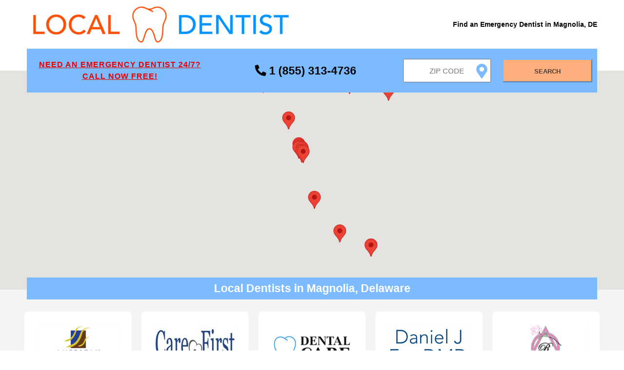

--- FILE ---
content_type: text/html;charset=UTF-8
request_url: https://localdentist.pro/search/de/magnolia
body_size: 11047
content:
<!DOCTYPE html>
<html lang="en">

<head>

    <script async src="https://www.googletagmanager.com/gtag/js?id=UA-85016141-4" type="ed2c1cb6a7c487854f797ec3-text/javascript"></script>
<script type="ed2c1cb6a7c487854f797ec3-text/javascript">
  window.dataLayer = window.dataLayer || [];
  function gtag(){dataLayer.push(arguments);}
  gtag('js', new Date());
  gtag('config', 'UA-85016141-4');
</script>

    <script async src="https://pagead2.googlesyndication.com/pagead/js/adsbygoogle.js?client=ca-pub-6374762793844023" crossorigin="anonymous" type="ed2c1cb6a7c487854f797ec3-text/javascript"></script>

    <meta name="robots" content="index, follow">
    <meta charset="UTF-8"/>
    <meta name="viewport" content="width=device-width, initial-scale=1.0"/>

    <link rel="apple-touch-icon" sizes="57x57" href="/assets/favicon/apple-icon-57x57.png">
    <link rel="apple-touch-icon" sizes="60x60" href="/assets/favicon/apple-icon-60x60.png">
    <link rel="apple-touch-icon" sizes="72x72" href="/assets/favicon/apple-icon-72x72.png">
    <link rel="apple-touch-icon" sizes="76x76" href="/assets/favicon/apple-icon-76x76.png">
    <link rel="apple-touch-icon" sizes="114x114" href="/assets/favicon/apple-icon-114x114.png">
    <link rel="apple-touch-icon" sizes="120x120" href="/assets/favicon/apple-icon-120x120.png">
    <link rel="apple-touch-icon" sizes="144x144" href="/assets/favicon/apple-icon-144x144.png">
    <link rel="apple-touch-icon" sizes="152x152" href="/assets/favicon/apple-icon-152x152.png">
    <link rel="apple-touch-icon" sizes="180x180" href="/assets/favicon/apple-icon-180x180.png">
    <link rel="icon" type="image/png" sizes="192x192" href="/assets/favicon/android-icon-192x192.png">
    <link rel="icon" type="image/png" sizes="32x32" href="/assets/favicon/favicon-32x32.png">
    <link rel="icon" type="image/png" sizes="96x96" href="/assets/favicon/favicon-96x96.png">
    <link rel="icon" type="image/png" sizes="16x16" href="/assets/favicon/favicon-16x16.png">
    <link rel="manifest" href="/assets/favicon/manifest.json">
    <meta name="msapplication-TileColor" content="#ffffff">
    <meta name="msapplication-TileImage" content="/assets/favicon/ms-icon-144x144.png">
    <meta name="theme-color" content="#ffffff">

    <link rel="stylesheet" href="/assets/css/search-main.css"/>
    <link href="/assets/css/fontawesome.all.min.css" rel="stylesheet">

    <title>Emergency Dentists in Magnolia, DE - Local Dentist</title>
    <meta name="description"
          content="Need an Emergency Dentist in Magnolia, Delaware? Find a 24/7 emergency dentist near you now! Call free 24/7 at 1 (855) 313-4736 including weekends, nights and holidays!"/>

    <script type="application/ld+json">{
  "@context": "https://schema.org/",
  "@type": "BreadcrumbList",
  "itemListElement": [
    {
      "@type": "ListItem",
      "position": 1,
      "name": "Dentists",
      "item": "https://localdentist.pro"
    },
    {
      "@type": "ListItem",
      "position": 2,
      "name": "Delaware",
      "item": "https://localdentist.pro/state/de"
    },
    {
      "@type": "ListItem",
      "position": 3,
      "name": "Magnolia",
      "item": "https://localdentist.pro/search/de/magnolia"
    }
  ]
}</script>

    <style>
        #map {
            height: 450px;
            width: 100%;
            position: relative;
        }

        @media (min-width: 1001px) {
            #map {
                top: -45px;
            }
        }
    </style>

    <script src="/assets/js/jquery-1.12.0.min.js" type="ed2c1cb6a7c487854f797ec3-text/javascript"></script>
    <script src="/assets/js/main.js" type="ed2c1cb6a7c487854f797ec3-text/javascript"></script>
    <script type="ed2c1cb6a7c487854f797ec3-text/javascript">
        /*<![CDATA[*/

        function initMap() {

            const zipLat = 39.06;
            const zipLng = -75.47;
            const zipLatLng = {lat: zipLat, lng: zipLng};
            const zoom = 9;

            const map = new google.maps.Map(document.getElementById('map'), {
                center: zipLatLng,
                zoom: zoom,
                disableDefaultUI: true,
                scaleControl: false,
                zoomControl: false,
                zoomControlOptions: {
                    style: google.maps.ZoomControlStyle.LARGE
                }
            });

            const results = [{"header_image":"header-d9a87827-fff3-400c-b016-209948c4559e.png","title":"American Dental Care","phone":"302-734-7634","email":"adcdover@americandentalsmiles.com","address":"60 WOLF CREEK BLVD, DOVER, DE 19901","sites":["http:\/\/www.americandentalsmiles.com\/","https:\/\/www.facebook.com\/americandentalcare\/","https:\/\/twitter.com\/adcdover","https:\/\/www.youtube.com\/user\/americandentalcare"],"days":{"Monday":"8AM - 8PM","Tuesday":"8AM - 8PM","Wednesday":"8AM - 8PM","Thursday":"8AM - 8PM","Friday":"8AM - 2PM","Saturday":"Closed","Sunday":"Closed"},"services":[],"langs":["Credit Card","Payment Options"],"street":"60 WOLF CREEK BLVD","city":"DOVER","zip":"19901","distanceToCenter":30.16,"latitude":39.134027,"longitude":-75.5201635,"logo":"\/pics\/logo-cde354e7-b3fe-4c5b-bc99-1a6b60eb396f.png","calculatedDistance":5.778670159162684,"id":"ca52c423eb"},{"header_image":"header-eaeca677-fcd6-4b7c-91cb-186a9864fcb4.png","title":"Care First Dental Team","phone":"302-741-2044","fax":"302-741-2046","email":"care1st@verizon.net","address":"1250 S Governors Ave, Dover, DE 19904","sites":["http:\/\/carefirstdentalteam.com\/","https:\/\/www.facebook.com\/Care-First-Dental-Team-116030881789944\/"],"days":{"Monday":"8AM - 5PM","Tuesday":"8AM - 5PM","Wednesday":"8AM - 5PM","Thursday":"8AM - 5PM","Friday":"8AM - 1PM","Saturday":"Closed","Sunday":"Closed"},"services":["Cosmetic \u2013 Invisalign","Cosmetic \u2013 Veneers","Cosmetic \u2013 Whitening","Cosmetic Dentistry","Crown and Bridge","Dental Implants","Dentures","Endodontic \u2013 Root Canals","General Dentistry","Laser Fillings","Laser Gum Surgery","Oral Cancer Screening","Periodontal \u2013 Deep Cleaning","Periodontal \u2013 Scaling and Root Planing","TMJ \u2013 Temporomandibular Joint Disorder Specialist"],"langs":["Credit Card","Payment Options","Debit Card"],"street":"1250 S Governors Ave","city":"Dover","zip":"19904","distanceToCenter":30.13,"latitude":39.1366441,"longitude":-75.5288982,"logo":"\/pics\/logo-00baa121-1e29-48f6-99e6-cbf2ad576d7f.jpg","calculatedDistance":6.165528146916215,"id":"bae7088af1"},{"header_image":"header-b60215a3-d7c9-460a-b8ee-848349bcd603.png","title":"Dover Dentistry","phone":"302-672-7766","fax":"302-672-7769","email":"doverdentistry@gmail.com","address":"1084 S. State Street, Dover, DE 19901","sites":["http:\/\/www.doverdentistry.com\/"],"days":{"Monday":"10AM - 7PM","Tuesday":"8AM - 5PM","Wednesday":"8AM - 5PM","Thursday":"8AM - 5PM","Friday":"8AM - 5PM","Saturday":"9AM - 1PM","Sunday":"Closed"},"services":["Braces","Cosmetic \u2013 One Day Crowns","Cosmetic \u2013 Veneers","Cosmetic \u2013 Whitening","Cosmetic Dentistry","Dental Implants","Dentures","Endodontic \u2013 Root Canals","General Dentistry","Laser Gum Surgery","Oral Cancer Screening","Oral Surgery","Orthodontic \u2013 Brace","Orthodontics","Pediatric Dentistry","Periodontics","Prosthodontics"],"langs":["English"],"street":"1084 S. State Street","city":"Dover","zip":"19901","distanceToCenter":29.72,"latitude":39.1415409,"longitude":-75.523252,"calculatedDistance":6.3158691946576475,"id":"aa624f5448"},{"header_image":"header-4aad94c7-b863-492c-b055-384dabd1c00c.png","title":"Daniel J Fay DMD","phone":"302-734-8101","fax":"302-734-1857","email":"nicole.drfay@yahoo.com","address":"748 South New Street, Dover, DE 19904","sites":["http:\/\/www.drdanielfay.com\/","https:\/\/www.facebook.com\/Daniel-J-Fay-DMD-PA-433339900047050\/"],"days":{"Monday":"8AM - 5PM","Tuesday":"8AM - 5PM","Wednesday":"8AM - 5PM","Thursday":"8AM - 5PM","Friday":"Closed","Saturday":"Closed","Sunday":"Closed"},"services":["Bridges","Cosmetic Bonding","Crowns","Dentures and Partials","Implants and Implant Restoration","Invisalign","Night Guards","Oral Cancer Screening","Partials","Sports Guards","TMJ","Tooth Colored Fillings","Veneers","Whitening"],"langs":["English"],"street":"748 South New Street","city":"Dover","zip":"19904","distanceToCenter":29.23,"latitude":39.1499169,"longitude":-75.5268056,"logo":"\/pics\/logo-ac9cc0b5-4fe2-4c03-93f7-db44e5765de7.png","calculatedDistance":6.918719000582317,"id":"46d3a666f9"},{"header_image":"header-62e1d7d8-4a34-45c9-a7df-9f250fdc982a.png","title":"Access Dental, LLC","phone":"302-674-3303","email":"smile@accessdentalllc.com","address":"446  SOUTH NEW ST, Dover, DE 19904","sites":["http:\/\/accessdentalllc.com\/"],"days":{"Monday":"8:30AM - 4:30PM","Tuesday":"8:30AM - 4:30PM","Wednesday":"8:30AM - 2PM","Thursday":"8:30AM - 4:30PM","Friday":"Closed","Saturday":"Closed","Sunday":"Closed"},"services":["Cosmetic \u2013 Invisalign","Cosmetic \u2013 Veneers","Cosmetic \u2013 Whitening","Cosmetic Dentistry","Dental Implants","Dentures","General Dentistry","Oral Cancer Screening","Oral Surgery","Pediatric Dentistry","Periodontics","Prosthodontics","Sedation Dentistry"],"langs":["Spanish"],"street":"446  SOUTH NEW ST","city":"Dover","zip":"19904","distanceToCenter":28.97,"latitude":39.1539849,"longitude":-75.527005,"logo":"\/pics\/logo-6c2d8a78-b39e-4bc6-9849-bf7cf2692452.jpg","calculatedDistance":7.176658352105034,"id":"5b734b0161"},{"header_image":"header-88dd9da4-febf-4c26-888d-573f95ec9425.png","title":"Dover Dental Arts","phone":"302-735-4800","fax":"302-735-1844","email":"smile@doverdentalarts.com","address":"250 Beiser Blvd, Suite 102, Dover, DE 19904","sites":["http:\/\/www.doverdentalarts.com\/","https:\/\/www.facebook.com\/DoverDentalArts\/"],"days":{"Monday":"8AM - 5PM","Tuesday":"8AM - 5PM","Wednesday":"8AM - 5PM","Thursday":"8AM - 5PM","Friday":"8AM - 3PM","Saturday":"Closed","Sunday":"Closed"},"services":["Cosmetic \u2013 Veneers","Cosmetic \u2013 Whitening","Cosmetic Dentistry","Dental Implants","Dentures","General Dentistry","Oral Cancer Screening","Periodontal \u2013 Deep Cleaning","Periodontal \u2013 Scaling and Root Planing","Prosthodontics"],"langs":["Credit Card","Payment Options","Debit Card","Insurance <span class=\"b-services__item__text-add\">view accepted carriers here<\/span>","view accepted carriers here","Insurance carriers"],"street":"250 Beiser Blvd, Suite 102","city":"Dover","zip":"19904","distanceToCenter":29.34,"latitude":39.1529529,"longitude":-75.543608,"logo":"\/pics\/logo-d484130c-7bd9-4c0f-a0bb-fe82eeb08892.jpg","calculatedDistance":7.5376849633366545,"id":"eccf90d2e0"},{"header_image":"header-a0a1b134-476d-443a-afe6-1f610c0f9498.png","title":"Williamson Dental Solutions","phone":"302-734-8887","fax":"302-734-5545","email":"wds.smiles@verizon.net","address":"900 Forest Street, Dover, DE 19904","sites":["http:\/\/www.wdssmiles.com\/"],"days":{"Monday":"8AM - 5PM","Tuesday":"8AM - 5PM","Wednesday":"8AM - 5PM","Thursday":"8AM - 5PM","Friday":"By Appointment","Saturday":"Closed","Sunday":"Closed"},"services":["Cosmetic \u2013 Invisalign","Cosmetic \u2013 Veneers","Cosmetic \u2013 Whitening","Cosmetic Dentistry","Dental Implants","Dentures","Endodontic \u2013 Root Canals","Endodontics","General Dentistry","Oral Cancer Screening","Oral Surgery","Pediatric Dentistry","Periodontal \u2013 Deep Cleaning","Periodontal \u2013 Scaling and Root Planing","Periodontics","Prosthodontics","TMJ \u2013 Temporomandibular Joint Disorder Specialist"],"langs":["English"],"street":"900 Forest Street","city":"Dover","zip":"19904","distanceToCenter":28.88,"latitude":39.1587368,"longitude":-75.53927,"logo":"\/pics\/logo-d337e456-f1cd-4761-88e8-200dec937ee3.jpg","calculatedDistance":7.767010376841131,"id":"3363ad65f3"},{"header_image":"header-3146a9b4-c4e8-4b99-9ca9-bcb34fb551ca.png","title":"Mercer Sydell Dental","phone":"302-678-2942","fax":"302-678-2294","email":"ashley@mercerdental.net","address":"77 Saulsbury Rd, Dover, DE 19904","sites":["http:\/\/www.mercersydelldental.com\/","http:\/\/www.facebook.com\/pages\/Mercer-Dental-Associates\/175335582552858 ","https:\/\/twitter.com\/MercerDentAssoc"],"days":{"Monday":"8AM - 5PM","Tuesday":"8AM - 5PM","Wednesday":"8AM - 5PM","Thursday":"8AM - 5PM","Friday":"8AM - 1PM","Saturday":"Closed","Sunday":"Closed"},"services":["Cosmetic \u2013 Invisalign","Cosmetic \u2013 Veneers","Cosmetic \u2013 Whitening","Cosmetic Dentistry","Dentures","Endodontics","General Dentistry","Oral Cancer Screening","Oral Surgery","Pediatric Dentistry","Prosthodontics","TMJ \u2013 Temporomandibular Joint Disorder Specialist","Wisdom Teeth Extractions"],"langs":["English"],"street":"77 Saulsbury Rd","city":"Dover","zip":"19904","distanceToCenter":28.8,"latitude":39.1611299,"longitude":-75.543091,"logo":"\/pics\/logo-9f01d2ef-2f46-4860-a692-60c2e8161735.jpg","calculatedDistance":8.010769018568665,"id":"541e5b1c61"},{"header_image":"header-09ed68a4-159a-4e67-87ed-cb07fead2ab2.png","title":"Dentistry At Walker Square","phone":"302-735-8940","fax":"302-735-8948","email":"dentistry@sadlowskidmd.comcastbiz.net","address":"882 Walker Road, Dover, DE 19904","sites":[],"days":{"Monday":"7AM - 5PM","Tuesday":"7AM - 5PM","Wednesday":"7AM - 5PM","Thursday":"8AM - 1PM","Friday":"Closed","Saturday":"Closed","Sunday":"Closed"},"services":["Cosmetic \u2013 Invisalign","Cosmetic \u2013 Veneers","Cosmetic \u2013 Whitening","Cosmetic Dentistry","Dentures","Endodontic \u2013 Root Canals","Endodontics","General Dentistry","Lumineers","Oral Cancer Screening","Periodontal \u2013 Deep Cleaning","Periodontal \u2013 Scaling and Root Planing","Treatment of Sleep Apnea"],"langs":["English","German","Mandarin"],"street":"882 Walker Road","city":"Dover","zip":"19904","distanceToCenter":28.3,"latitude":39.1694114,"longitude":-75.5450015,"logo":"\/pics\/logo-16b3b00d-52ca-41fd-9ba3-5b150ce46ac7.jpg","calculatedDistance":8.561926084380792,"id":"1c272846be"},{"header_image":"header-dd99c264-3a2d-4abe-8ddf-33be189b2bc3.png","title":"Diamond State Dentistry","phone":"302-424-7976","email":"diamondstatedentistry@yahoo.com","address":"215 W Liberty Way, Milford, DE 19963","sites":["http:\/\/www.diamondstatedentistry.com\/","https:\/\/www.facebook.com\/Diamond-State-Dentistry-129748493725976\/timeline"],"days":{"Monday":"8AM - 7PM","Tuesday":"8AM - 5PM","Wednesday":"8AM - 5PM","Thursday":"8AM - 5PM","Friday":"8AM - 4PM","Saturday":"Closed","Sunday":"Closed"},"services":["General Dentistry"],"langs":["English","Spanish"],"street":"215 W Liberty Way","city":"Milford","zip":"19963","distanceToCenter":42.99,"latitude":38.9330244,"longitude":-75.4558204,"logo":"\/pics\/logo-3d4de0cb-0383-4103-b364-f3af39608da5.jpg","calculatedDistance":8.805722243384555,"id":"e1642cb522"},{"header_image":"header-96671c4e-5b00-4f7a-90b8-ecaf57813d3b.png","title":"Smyrna Dental","phone":"302-223-6194","fax":"302-223-6196","email":"info@smyrnadental.com","address":"679 South Carter Road, Suite 5, Smyrna, DE 19977","sites":["https:\/\/www.smyrnadental.com\/","https:\/\/www.facebook.com\/SmyrnaDentalDE\/"],"days":{"Monday":"10AM - 5:30PM","Tuesday":"11AM - 6:30PM","Wednesday":"Closed","Thursday":"10AM - 5:30PM","Friday":"8AM - 4PM","Saturday":"Closed","Sunday":"Closed"},"services":["Cosmetic \u2013 Invisalign","Cosmetic \u2013 Whitening","Dental Implants","Dentures","Endodontic \u2013 Root Canals","General Dentistry","Periodontal \u2013 Deep Cleaning","Periodontal \u2013 Scaling and Root Planing","Prosthodontics","Sedation Dentistry"],"langs":["English"],"street":"679 South Carter Road, Suite 5","city":"Smyrna","zip":"19977","distanceToCenter":22.97,"latitude":39.2812504,"longitude":-75.6020515,"logo":"\/pics\/logo-462981cd-aaec-4fab-a7c0-99d30b7c4d1c.jpg","calculatedDistance":16.84328792746374,"id":"903b8c3e0e"},{"header_image":"header-4723164c-d277-4e0b-9e7b-7460fe7bd8a1.png","title":"Mercer Sydell Dental","phone":"302-684-1100","fax":"302-664-1387","email":"robin@mercersydelldental.com","address":"524 Union Street, Milton, DE 19968","sites":["http:\/\/www.mercersydelldental.com\/"],"days":{"Monday":"8AM - 5PM","Tuesday":"8AM - 5PM","Wednesday":"8AM - 5PM","Thursday":"8AM - 5PM","Friday":"8AM - 1PM","Saturday":"Closed","Sunday":"Closed"},"services":["Cosmetic \u2013 Invisalign","Cosmetic \u2013 Veneers","Cosmetic \u2013 Whitening","Cosmetic Dentistry","Dentures","Endodontics","General Dentistry","Oral Cancer Screening","Oral Surgery","Pediatric Dentistry","Prosthodontics","TMJ \u2013 Temporomandibular Joint Disorder Specialist","Wisdom Teeth Extractions"],"langs":["English"],"street":"524 Union Street","city":"Milton","zip":"19968","distanceToCenter":48.39,"latitude":38.785564,"longitude":-75.3148202,"logo":"\/pics\/logo-ccfcd0bc-9643-461b-9b81-c9bf5c3364e9.jpg","calculatedDistance":20.714386053459915,"id":"2e08d52088"},{"header_image":"header-69e50a2f-b38f-4c53-83c4-92d803b28103.png","title":"Boss Dentistry","phone":"856-451-9064","fax":"856-451-8414","email":"richardbs3@yahoo.com","address":"553 Shiloh Pike, Bridgeton, NJ 8302","sites":["https:\/\/www.bossdentistrynj.com\/","https:\/\/www.facebook.com\/BossDentistryLLC\/","https:\/\/twitter.com\/BossDentistry"],"days":{"Monday":"8AM - 6:30PM","Tuesday":"8AM - 4:30PM","Wednesday":"8AM - 6:30PM","Thursday":"8AM - 4:30PM","Friday":"8AM - 2:30PM","Saturday":"By Appointment","Sunday":"Closed"},"services":["Cosmetic \u2013 Veneers","Cosmetic \u2013 Whitening","Cosmetic Dentistry","Dentures","General Dentistry","Oral Cancer Screening","Pediatric Dentistry","Periodontal \u2013 Deep Cleaning","Periodontal \u2013 Scaling and Root Planing","Prosthodontics"],"langs":["English"],"street":"553 Shiloh Pike","city":"Bridgeton","zip":"8302","distanceToCenter":9.25,"latitude":39.4369134,"longitude":-75.2582515,"logo":"\/pics\/logo-22171998-5ef2-4f5d-b48e-3bd4819d6629.png","calculatedDistance":28.398669206585698,"id":"23bd88077f"},{"header_image":"header-5505aec9-2679-4e72-9b1b-7262f439a918.png","title":"Coastal Kids Pediatric Dentistry","phone":"302-644-4460","fax":"302-644-4470","email":"info@coastalkidspedo.com","address":"18947 John J Williams Hwy #309, Rehoboth Beach, DE 19971","sites":["http:\/\/www.coastalkidspedo.com\/"],"days":{"Monday":"8AM - 5PM","Tuesday":"8AM - 5PM","Wednesday":"8AM - 5PM","Thursday":"8AM - 5PM","Friday":"8AM - 1PM","Saturday":"Closed","Sunday":"Closed"},"services":[],"langs":["English"],"street":"18947 John J Williams Hwy #309","city":"Rehoboth Beach","zip":"19971","distanceToCenter":33.67,"latitude":38.7246188,"longitude":-75.1377467,"logo":"\/pics\/logo-f551d28d-6442-4d18-b12d-e9fbe4c06b29.jpg","calculatedDistance":29.25982564089676,"id":"9161817c5a"},{"header_image":"header-f26b4ba3-d908-40b3-ab40-b968c23827a0.png","title":"Enhanced Dental Care","phone":"302-645-7200","fax":"302-295-0003","email":"info@enhanceddentalcare.com","address":"18947 John J Williams Hwy\nSuite 301, Rehoboth Beach, DE 19971","sites":["http:\/\/www.enhanceddentalcare.com\/","https:\/\/www.facebook.com\/EnhancedDentalCare?ref=hl"],"days":{"Monday":"8AM - 5PM","Tuesday":"8AM - 5PM","Wednesday":"8AM - 5PM","Thursday":"8AM - 5PM","Friday":"8AM - 12PM","Saturday":"Closed","Sunday":"Closed"},"services":["Cosmetic \u2013 One Day Crowns","Cosmetic \u2013 Veneers","Cosmetic \u2013 Whitening","Cosmetic Dentistry","Dental Implants","Dentures","Endodontic \u2013 Root Canals","General Dentistry","Oral Cancer Screening","Periodontal \u2013 Deep Cleaning","Periodontal \u2013 Scaling and Root Planing","Periodontics","Prosthodontics","TMJ \u2013 Temporomandibular Joint Disorder Specialist","Treatment of Sleep Apnea"],"langs":["Credit Card","Payment Options","Debit Card","Insurance <span class=\"b-services__item__text-add\">view accepted carriers here<\/span>","view accepted carriers here","Insurance carriers"],"street":"18947 John J Williams Hwy\nSuite 301","city":"Rehoboth Beach","zip":"19971","distanceToCenter":33.67,"latitude":38.7246188,"longitude":-75.1377467,"logo":"\/pics\/logo-c6f5f517-8b5b-4b1f-a669-9dd456c71dc8.png","calculatedDistance":29.25982564089676,"id":"811f4dd89f"},{"header_image":"header-68cc98bf-ce23-4862-81f0-fcbbb0195e17.png","title":"Premier Comprehensive Dental","phone":"302-378-3131","fax":"302-464-1043","email":"pcd3131@gmail.com","address":"212 CELEBRATION COURT, MIDDLETOWN, DE 19709","sites":["http:\/\/www.premiercdental.com\/","https:\/\/www.facebook.com\/Premier-Comprehensive-Dental-1071747402921819\/?modal=composer\u0026amp;hc_ref=ARQ0cEJ_E9fIFTt7J-_VnaRZaeqwxr6NCm_BzULCAF3gZmhC5j8N_HuDg7ZzGF1ZkiM\u0026amp;fref=nf"],"days":{"Monday":"8AM - 5PM","Tuesday":"8AM - 6PM","Wednesday":"7:30AM - 3PM","Thursday":"11AM - 6PM","Friday":"Closed","Saturday":"Closed","Sunday":"Closed"},"services":["Cosmetic \u2013 Invisalign","Cosmetic \u2013 One Day Crowns","Cosmetic \u2013 Veneers","Cosmetic \u2013 Whitening","Cosmetic Dentistry","Dental Implants","Dentures","Endodontic \u2013 Root Canals","General Dentistry","Oral Cancer Screening","Oral Surgery","Orthodontics","Pediatric Dentistry","Periodontal \u2013 Deep Cleaning","Periodontal \u2013 Scaling and Root Planing","Prosthodontics","Sedation Dentistry","TMJ \u2013 Temporomandibular Joint Disorder Specialist"],"langs":["English","Mandarin","Taiwanese"],"street":"212 CELEBRATION COURT","city":"MIDDLETOWN","zip":"19709","distanceToCenter":22.48,"latitude":39.4400609,"longitude":-75.7454779,"logo":"\/pics\/logo-e0756dad-f2c0-4beb-bd26-8e47a0d2ef86.jpg","calculatedDistance":30.112032416897833,"id":"054d045e0b"},{"header_image":"header-ef752b4e-9d82-43cc-b8a5-a43ec77ea93f.png","title":"Bright Dental","phone":"302-376-7882","email":"jbright@atlanticbbn.net","address":"600 N Broad St, Suite 7, Middletown, DE 19709","sites":["https:\/\/jeffreyabright.com\/","https:\/\/www.facebook.com\/Bright-Dental-124711134376316\/"],"days":{"Monday":"9AM - 4PM","Tuesday":"10AM - 7PM","Wednesday":"9AM - 4PM","Thursday":"9AM - 3:30PM","Friday":"Closed","Saturday":"Closed","Sunday":"Closed"},"services":["Cosmetic \u2013 Veneers","Dentures","General Dentistry"],"langs":["English"],"street":"600 N Broad St, Suite 7","city":"Middletown","zip":"19709","distanceToCenter":20.86,"latitude":39.4544476,"longitude":-75.7198856,"logo":"\/pics\/logo-8c5258aa-4fb2-47c0-985e-b356716ccfbf.png","calculatedDistance":30.35455450965163,"id":"1d00af7527"},{"header_image":"header-05825e06-e471-4223-a534-efc29f2c8a2a.png","title":"Middletown Family Dentistry","phone":"302-376-9159","fax":"302-376-1947","email":"mfdschedule@middletownfamilydentistry.com","address":"122 Sandhill Dr, Suite 101, Middletown, DE 19709","sites":["http:\/\/www.middletownfamilydentistry.com\/","https:\/\/www.facebook.com\/middletownfamilydentistry"],"days":{"Monday":"10AM - 7PM","Tuesday":"10AM - 7PM","Wednesday":"8:30AM - 7PM","Thursday":"8:30AM - 7PM","Friday":"8:30AM - 1PM","Saturday":"Closed","Sunday":"Closed"},"services":["Cosmetic \u2013 One Day Crowns","Cosmetic \u2013 Veneers","Cosmetic \u2013 Whitening","Cosmetic Dentistry","Dental Implants","Dentures","Endodontic \u2013 Root Canals","General Dentistry","Oral Cancer Screening","Pediatric Dentistry","Periodontal \u2013 Deep Cleaning","Periodontal \u2013 Scaling and Root Planing"],"langs":["English","Spanish"],"street":"122 Sandhill Dr, Suite 101","city":"Middletown","zip":"19709","distanceToCenter":21.54,"latitude":39.4516406,"longitude":-75.7320156,"logo":"\/pics\/logo-4109e4bc-4132-4229-b9a5-8a9fc603814f.png","calculatedDistance":30.473673461856045,"id":"540b826185"},{"header_image":"header-d48606a0-fb85-464c-9332-21c5fdf0e9ce.png","title":"McGlynn Family Dental","phone":"856-455-6262","email":"mcglynnfamilydental@comcast.net","address":"1117 Hwy 77, Bridgeton, NJ 08302","sites":["http:\/\/www.mcglynnfamilydental.com\/","https:\/\/www.facebook.com\/McGlynn-Family-Dental-315985321786472\/"],"days":{"Monday":"8AM - 5PM","Tuesday":"8AM - 5PM","Wednesday":"8AM - 6PM","Thursday":"8AM - 5PM","Friday":"8AM - 5PM","Saturday":"Closed","Sunday":"Closed"},"services":["Cosmetic \u2013 Invisalign","Cosmetic \u2013 Veneers","Cosmetic \u2013 Whitening","Cosmetic Dentistry","Dentures","Endodontic \u2013 Root Canals","Endodontics","General Dentistry","Laser Gum Surgery","Oral Cancer Screening","Pediatric Dentistry","Periodontal \u2013 Deep Cleaning","Periodontal \u2013 Scaling and Root Planing","Prosthodontics","Treatment of Sleep Apnea"],"langs":["English","Spanish"],"street":"1117 Hwy 77","city":"Bridgeton","zip":"08302","distanceToCenter":9.56,"latitude":39.4682596,"longitude":-75.205973,"logo":"\/pics\/logo-7efacba5-a686-4375-92e3-5554ba5a9a7a.png","calculatedDistance":31.544909427594032,"id":"5a6762dc5c"},{"header_image":"header-b08b2c0a-5cff-4710-ba53-4f0de4b3cb72.png","title":"Solid Rock Dental - Millville","phone":"856-825-9000","fax":"856-327-0767","email":"millville@solidrockdentalcare.com","address":"1018 North High Street, Millville, NJ 08332","sites":["http:\/\/www.solidrockdentalcare.com\/"],"days":{"Monday":"8AM - 6PM","Tuesday":"9AM - 4PM","Wednesday":"8AM - 6PM","Thursday":"8AM - 6PM","Friday":"8AM - 4PM","Saturday":"9AM - 4PM","Sunday":"Closed"},"services":["Cosmetic \u2013 Invisalign","Cosmetic \u2013 Veneers","Cosmetic \u2013 Whitening","Cosmetic Dentistry","Dental Implants","Dentures","Endodontic \u2013 Root Canals","Endodontics","General Dentistry","Laser Gum Surgery","Lumineers","Oral Cancer Screening","Oral Surgery","Orthodontics","Pediatric Dentistry","Periodontal \u2013 Deep Cleaning","Periodontal \u2013 Scaling and Root Planing","Periodontics","Prosthodontics","Treatment of Sleep Apnea","Wisdom Teeth Extractions"],"langs":["Cantonese","English","Mandarin","Spanish","Taiwanese"],"street":"1018 North High Street","city":"Millville","zip":"08332","distanceToCenter":19.3,"latitude":39.4072481,"longitude":-75.0397811,"logo":"\/pics\/logo-9236ff35-a6f1-4ad8-8e6c-23e8c06d04e2.png","calculatedDistance":33.25134084352999,"id":"9f10c1d0c2"}];
            let prev_infoWindow = false;
            const infoWindows = [];

            results
                .forEach(r => {
                    const lat = r.latitude;
                    const lng = r.longitude;
                    const marker = new google.maps.Marker({
                        position: {lat, lng},
                        map: map,
                        title: 'Hahaha'
                    });

                    const logo = r.logo ? r.logo : '/assets/img/default-clinic.png';

                    const contentString =
                        '<div id="content">' +
                        (logo && window.outerWidth > 640 ?
                            '<div id="logo" style="float:left; padding: 3px;">' +
                            '<img style="height: 76px;" alt="' + r.title + '" src="' + logo + '"/>' +
                            '</div>' : '') +
                        '<div id="contentBody" style="float:right; padding: 3px;">' +
                        '<div id="title"><b>' + r.title + '</b></div>' +
                        '<div id="addr" style="padding-top: 5px;">' +
                        '<div>' + r.street + '</div>' +
                        '<div>' + r.city + ', ' + r.zip + '</div>' +
                        '</div>' +
                        '<div id="distance" style="padding-top: 5px; color: #787878;">' + (Math.round(r.calculatedDistance * 100) / 100) + ' miles</div>' +
                        '</div>' +
                        '<div style="clear: left;"/>' +
                        '</div>';

                    const infoWindow = new google.maps.InfoWindow({
                        content: contentString
                    });
                    infoWindows.push(infoWindow);

                    marker.addListener('click', function () {
                        if (prev_infoWindow) {
                            prev_infoWindow.close();
                        }
                        prev_infoWindow = infoWindow;
                        infoWindow.open(map, marker);
                    });

                    google.maps.event.addListener(map, "click", function () {
                        for (var i = 0; i < infoWindows.length; i++) {
                            infoWindows[i].close();
                        }
                    });

                });
        }

        /*]]>*/
    </script>
    <script src="https://maps.googleapis.com/maps/api/js?key=AIzaSyDODWuUcgPd-NA_B0oMKLMkfpnCX1UUPjw&callback=initMap" async defer type="ed2c1cb6a7c487854f797ec3-text/javascript"></script>

</head>

<body>
<div class="offer__block">

    <header class="header">
        <div class="container">
            <div class="header__inner">

                <a href="/" class="main__link">
                    <img src="/assets/img/logo.png" alt="Local Dentist - Find an Emergency Dentist Near Me"
                         class="logo__img">
                </a>
                <h1>Find an Emergency Dentist in Magnolia, DE</h1>


            </div>
        </div>
    </header>

    <section class="search-block">
        <div class="container">
            <div class="search-block__inner">

                <div class="search__forms">

                    <div class="emergency-dentist-text">
                        <a href="tel:18554474193" class="emergency-dentist-text__a">
                            <div>Need an Emergency Dentist 24/7?</div>
                            <div>CALL NOW FREE!</div>
                        </a>
                    </div>
                    <div class="emergency-dentist-phone">
                        <a href="tel:18554474193" class="emergency-dentist-phone__a">
                            <i class="fa fa-phone-alt"></i>
                            <span>1 (855) 313-4736</span>
                        </a>
                    </div>


                    <div class="zip-input-text-with-label">
                        <label id="zip_label" for="zipInputText" class="zip_label">Invalid Zip Code</label>
                        <div class="zip-input-text">
                            <i class="fa fa-map-marker-alt icon" id="icon_geolocation"></i>
                            <input class="current-location" placeholder="Zip Code" type="text" id="zipInputText"
                                   name="zipInputText"/>
                        </div>
                    </div>
                    <button id="submitBtn" type="button" class="search__btn">Search</button>
                </div>

            </div>
        </div>
    </section>

    <div class="map__block">
        <div id="map"></div>
        <div class="dantists__found-container">
            <div class="dantists__found">
                <h2>Local Dentists in Magnolia, Delaware</h2>
            </div>
        </div>
    </div>

</div>


<section class="dantists">
    <div class="container">
        <div class="dantists__inner">

            <div class="dantists__item">
                <a href="tel:18554474193">
                    <img src="/pics/logo-cde354e7-b3fe-4c5b-bc99-1a6b60eb396f.png" alt="American Dental Care" class="dantists__foto">
                </a>
                <a href="tel:18554474193" class="dantists__name">American Dental Care</a>
                <address>60 WOLF CREEK BLVD</address>
                <address>19901, DOVER</address>
                <small>5.78 miles</small>
<!--                <br/>-->
<!--                <a th:href="'/dentist/' + ${result.id}"><small>More...</small></a>-->
            </div>

            <div class="dantists__item">
                <a href="tel:18554474193">
                    <img src="/pics/logo-00baa121-1e29-48f6-99e6-cbf2ad576d7f.jpg" alt="Care First Dental Team" class="dantists__foto">
                </a>
                <a href="tel:18554474193" class="dantists__name">Care First Dental Team</a>
                <address>1250 S Governors Ave</address>
                <address>19904, Dover</address>
                <small>6.17 miles</small>
<!--                <br/>-->
<!--                <a th:href="'/dentist/' + ${result.id}"><small>More...</small></a>-->
            </div>

            <div class="dantists__item">
                <a href="tel:18554474193">
                    <img src="/assets/img/default-clinic.png" alt="Dover Dentistry" class="dantists__foto">
                </a>
                <a href="tel:18554474193" class="dantists__name">Dover Dentistry</a>
                <address>1084 S. State Street</address>
                <address>19901, Dover</address>
                <small>6.32 miles</small>
<!--                <br/>-->
<!--                <a th:href="'/dentist/' + ${result.id}"><small>More...</small></a>-->
            </div>

            <div class="dantists__item">
                <a href="tel:18554474193">
                    <img src="/pics/logo-ac9cc0b5-4fe2-4c03-93f7-db44e5765de7.png" alt="Daniel J Fay DMD" class="dantists__foto">
                </a>
                <a href="tel:18554474193" class="dantists__name">Daniel J Fay DMD</a>
                <address>748 South New Street</address>
                <address>19904, Dover</address>
                <small>6.92 miles</small>
<!--                <br/>-->
<!--                <a th:href="'/dentist/' + ${result.id}"><small>More...</small></a>-->
            </div>

            <div class="dantists__item">
                <a href="tel:18554474193">
                    <img src="/pics/logo-6c2d8a78-b39e-4bc6-9849-bf7cf2692452.jpg" alt="Access Dental, LLC" class="dantists__foto">
                </a>
                <a href="tel:18554474193" class="dantists__name">Access Dental, LLC</a>
                <address>446  SOUTH NEW ST</address>
                <address>19904, Dover</address>
                <small>7.18 miles</small>
<!--                <br/>-->
<!--                <a th:href="'/dentist/' + ${result.id}"><small>More...</small></a>-->
            </div>

            <div class="dantists__item">
                <a href="tel:18554474193">
                    <img src="/pics/logo-d484130c-7bd9-4c0f-a0bb-fe82eeb08892.jpg" alt="Dover Dental Arts" class="dantists__foto">
                </a>
                <a href="tel:18554474193" class="dantists__name">Dover Dental Arts</a>
                <address>250 Beiser Blvd, Suite 102</address>
                <address>19904, Dover</address>
                <small>7.54 miles</small>
<!--                <br/>-->
<!--                <a th:href="'/dentist/' + ${result.id}"><small>More...</small></a>-->
            </div>

            <div class="dantists__item">
                <a href="tel:18554474193">
                    <img src="/pics/logo-d337e456-f1cd-4761-88e8-200dec937ee3.jpg" alt="Williamson Dental Solutions" class="dantists__foto">
                </a>
                <a href="tel:18554474193" class="dantists__name">Williamson Dental Solutions</a>
                <address>900 Forest Street</address>
                <address>19904, Dover</address>
                <small>7.77 miles</small>
<!--                <br/>-->
<!--                <a th:href="'/dentist/' + ${result.id}"><small>More...</small></a>-->
            </div>

            <div class="dantists__item">
                <a href="tel:18554474193">
                    <img src="/pics/logo-9f01d2ef-2f46-4860-a692-60c2e8161735.jpg" alt="Mercer Sydell Dental" class="dantists__foto">
                </a>
                <a href="tel:18554474193" class="dantists__name">Mercer Sydell Dental</a>
                <address>77 Saulsbury Rd</address>
                <address>19904, Dover</address>
                <small>8.01 miles</small>
<!--                <br/>-->
<!--                <a th:href="'/dentist/' + ${result.id}"><small>More...</small></a>-->
            </div>

            <div class="dantists__item">
                <a href="tel:18554474193">
                    <img src="/pics/logo-16b3b00d-52ca-41fd-9ba3-5b150ce46ac7.jpg" alt="Dentistry At Walker Square" class="dantists__foto">
                </a>
                <a href="tel:18554474193" class="dantists__name">Dentistry At Walker Square</a>
                <address>882 Walker Road</address>
                <address>19904, Dover</address>
                <small>8.56 miles</small>
<!--                <br/>-->
<!--                <a th:href="'/dentist/' + ${result.id}"><small>More...</small></a>-->
            </div>

            <div class="dantists__item">
                <a href="tel:18554474193">
                    <img src="/pics/logo-3d4de0cb-0383-4103-b364-f3af39608da5.jpg" alt="Diamond State Dentistry" class="dantists__foto">
                </a>
                <a href="tel:18554474193" class="dantists__name">Diamond State Dentistry</a>
                <address>215 W Liberty Way</address>
                <address>19963, Milford</address>
                <small>8.81 miles</small>
<!--                <br/>-->
<!--                <a th:href="'/dentist/' + ${result.id}"><small>More...</small></a>-->
            </div>

            <div class="dantists__item">
                <a href="tel:18554474193">
                    <img src="/pics/logo-462981cd-aaec-4fab-a7c0-99d30b7c4d1c.jpg" alt="Smyrna Dental" class="dantists__foto">
                </a>
                <a href="tel:18554474193" class="dantists__name">Smyrna Dental</a>
                <address>679 South Carter Road, Suite 5</address>
                <address>19977, Smyrna</address>
                <small>16.84 miles</small>
<!--                <br/>-->
<!--                <a th:href="'/dentist/' + ${result.id}"><small>More...</small></a>-->
            </div>

            <div class="dantists__item">
                <a href="tel:18554474193">
                    <img src="/pics/logo-ccfcd0bc-9643-461b-9b81-c9bf5c3364e9.jpg" alt="Mercer Sydell Dental" class="dantists__foto">
                </a>
                <a href="tel:18554474193" class="dantists__name">Mercer Sydell Dental</a>
                <address>524 Union Street</address>
                <address>19968, Milton</address>
                <small>20.71 miles</small>
<!--                <br/>-->
<!--                <a th:href="'/dentist/' + ${result.id}"><small>More...</small></a>-->
            </div>

            <div class="dantists__item">
                <a href="tel:18554474193">
                    <img src="/pics/logo-22171998-5ef2-4f5d-b48e-3bd4819d6629.png" alt="Boss Dentistry" class="dantists__foto">
                </a>
                <a href="tel:18554474193" class="dantists__name">Boss Dentistry</a>
                <address>553 Shiloh Pike</address>
                <address>8302, Bridgeton</address>
                <small>28.4 miles</small>
<!--                <br/>-->
<!--                <a th:href="'/dentist/' + ${result.id}"><small>More...</small></a>-->
            </div>

            <div class="dantists__item">
                <a href="tel:18554474193">
                    <img src="/pics/logo-f551d28d-6442-4d18-b12d-e9fbe4c06b29.jpg" alt="Coastal Kids Pediatric Dentistry" class="dantists__foto">
                </a>
                <a href="tel:18554474193" class="dantists__name">Coastal Kids Pediatric Dentistry</a>
                <address>18947 John J Williams Hwy #309</address>
                <address>19971, Rehoboth Beach</address>
                <small>29.26 miles</small>
<!--                <br/>-->
<!--                <a th:href="'/dentist/' + ${result.id}"><small>More...</small></a>-->
            </div>

            <div class="dantists__item">
                <a href="tel:18554474193">
                    <img src="/pics/logo-c6f5f517-8b5b-4b1f-a669-9dd456c71dc8.png" alt="Enhanced Dental Care" class="dantists__foto">
                </a>
                <a href="tel:18554474193" class="dantists__name">Enhanced Dental Care</a>
                <address>18947 John J Williams Hwy
Suite 301</address>
                <address>19971, Rehoboth Beach</address>
                <small>29.26 miles</small>
<!--                <br/>-->
<!--                <a th:href="'/dentist/' + ${result.id}"><small>More...</small></a>-->
            </div>

            <div class="dantists__item">
                <a href="tel:18554474193">
                    <img src="/pics/logo-e0756dad-f2c0-4beb-bd26-8e47a0d2ef86.jpg" alt="Premier Comprehensive Dental" class="dantists__foto">
                </a>
                <a href="tel:18554474193" class="dantists__name">Premier Comprehensive Dental</a>
                <address>212 CELEBRATION COURT</address>
                <address>19709, MIDDLETOWN</address>
                <small>30.11 miles</small>
<!--                <br/>-->
<!--                <a th:href="'/dentist/' + ${result.id}"><small>More...</small></a>-->
            </div>

            <div class="dantists__item">
                <a href="tel:18554474193">
                    <img src="/pics/logo-8c5258aa-4fb2-47c0-985e-b356716ccfbf.png" alt="Bright Dental" class="dantists__foto">
                </a>
                <a href="tel:18554474193" class="dantists__name">Bright Dental</a>
                <address>600 N Broad St, Suite 7</address>
                <address>19709, Middletown</address>
                <small>30.35 miles</small>
<!--                <br/>-->
<!--                <a th:href="'/dentist/' + ${result.id}"><small>More...</small></a>-->
            </div>

            <div class="dantists__item">
                <a href="tel:18554474193">
                    <img src="/pics/logo-4109e4bc-4132-4229-b9a5-8a9fc603814f.png" alt="Middletown Family Dentistry" class="dantists__foto">
                </a>
                <a href="tel:18554474193" class="dantists__name">Middletown Family Dentistry</a>
                <address>122 Sandhill Dr, Suite 101</address>
                <address>19709, Middletown</address>
                <small>30.47 miles</small>
<!--                <br/>-->
<!--                <a th:href="'/dentist/' + ${result.id}"><small>More...</small></a>-->
            </div>

            <div class="dantists__item">
                <a href="tel:18554474193">
                    <img src="/pics/logo-7efacba5-a686-4375-92e3-5554ba5a9a7a.png" alt="McGlynn Family Dental" class="dantists__foto">
                </a>
                <a href="tel:18554474193" class="dantists__name">McGlynn Family Dental</a>
                <address>1117 Hwy 77</address>
                <address>08302, Bridgeton</address>
                <small>31.54 miles</small>
<!--                <br/>-->
<!--                <a th:href="'/dentist/' + ${result.id}"><small>More...</small></a>-->
            </div>

            <div class="dantists__item">
                <a href="tel:18554474193">
                    <img src="/pics/logo-9236ff35-a6f1-4ad8-8e6c-23e8c06d04e2.png" alt="Solid Rock Dental - Millville" class="dantists__foto">
                </a>
                <a href="tel:18554474193" class="dantists__name">Solid Rock Dental - Millville</a>
                <address>1018 North High Street</address>
                <address>08332, Millville</address>
                <small>33.25 miles</small>
<!--                <br/>-->
<!--                <a th:href="'/dentist/' + ${result.id}"><small>More...</small></a>-->
            </div>

        </div>
    </div>
</section>

<section class="browse-dentists">
    <div class="container">
        <h2 class="browse-dantists__title">Browse Dentists in the Neighboring Cities</h2>
        <hr>
        <div class="browse-dentists__links">
            <nav class="browse-dentists__cities">
                <div>
                    <a href="/search/md/barclay">Barclay, MD</a>
                </div>
                <div>
                    <a href="/search/de/camden-wyoming">Camden Wyoming, DE</a>
                </div>
                <div>
                    <a href="/search/de/cheswold">Cheswold, DE</a>
                </div>
                <div>
                    <a href="/search/de/clayton">Clayton, DE</a>
                </div>
                <div>
                    <a href="/search/nj/dividing-creek">Dividing Creek, NJ</a>
                </div>
                <div>
                    <a href="/search/de/dover-afb">Dover Afb, DE</a>
                </div>
                <div>
                    <a href="/search/de/dover">Dover, DE</a>
                </div>
                <div>
                    <a href="/search/de/ellendale">Ellendale, DE</a>
                </div>
                <div>
                    <a href="/search/de/felton">Felton, DE</a>
                </div>
                <div>
                    <a href="/search/nj/fortescue">Fortescue, NJ</a>
                </div>
                <div>
                    <a href="/search/de/frederica">Frederica, DE</a>
                </div>
                <div>
                    <a href="/search/md/goldsboro">Goldsboro, MD</a>
                </div>
                <div>
                    <a href="/search/md/greensboro">Greensboro, MD</a>
                </div>
                <div>
                    <a href="/search/de/greenwood">Greenwood, DE</a>
                </div>
                <div>
                    <a href="/search/de/harrington">Harrington, DE</a>
                </div>
                <div>
                    <a href="/search/de/hartly">Hartly, DE</a>
                </div>
                <div>
                    <a href="/search/md/henderson">Henderson, MD</a>
                </div>
                <div>
                    <a href="/search/de/houston">Houston, DE</a>
                </div>
                <div>
                    <a href="/search/md/ingleside">Ingleside, MD</a>
                </div>
                <div>
                    <a href="/search/de/kenton">Kenton, DE</a>
                </div>
                <div>
                    <a href="/search/de/lincoln">Lincoln, DE</a>
                </div>
                <div>
                    <a href="/search/de/little-creek">Little Creek, DE</a>
                </div>
                <div>
                    <a href="/search/de/magnolia">Magnolia, DE</a>
                </div>
                <div>
                    <a href="/search/de/marydel">Marydel, DE</a>
                </div>
                <div>
                    <a href="/search/md/marydel">Marydel, MD</a>
                </div>
                <div>
                    <a href="/search/de/milford">Milford, DE</a>
                </div>
                <div>
                    <a href="/search/de/smyrna">Smyrna, DE</a>
                </div>
                <div>
                    <a href="/search/md/templeville">Templeville, MD</a>
                </div>
                <div>
                    <a href="/search/de/viola">Viola, DE</a>
                </div>
                <div>
                    <a href="/search/de/woodside">Woodside, DE</a>
                </div>
            </nav>
        </div>
    </div>
</section>

<section class="browse-dentists">
    <div class="container">
        <h2 class="browse-dantists__title">Browse Dentists By State</h2>
        <hr>
        <div class="browse-dentists__links">
            <nav class="browse-dentists__states">
                <a href="/state/al">Alabama</a>
                <a href="/state/ak">Alaska</a>
                <a href="/state/az">Arizona</a>
                <a href="/state/ar">Arkansas</a>
                <a href="/state/ca">California</a>
                <a href="/state/co">Colorado</a>
                <a href="/state/ct">Connecticut</a>
                <a href="/state/de">Delaware</a>
                <a href="/state/dc">District Of Columbia</a>
                <a href="/state/fl">Florida</a>
                <a href="/state/ga">Georgia</a>
                <a href="/state/hi">Hawaii</a>
                <a href="/state/id">Idaho</a>
                <a href="/state/il">Illinois</a>
                <a href="/state/in">Indiana</a>
                <a href="/state/ia">Iowa</a>
                <a href="/state/ks">Kansas</a>
                <a href="/state/ky">Kentucky</a>
                <a href="/state/la">Louisiana</a>
                <a href="/state/me">Maine</a>
                <a href="/state/md">Maryland</a>
                <a href="/state/ma">Massachusetts</a>
                <a href="/state/mi">Michigan</a>
                <a href="/state/mn">Minnesota</a>
                <a href="/state/ms">Mississippi</a>
                <a href="/state/mo">Missouri</a>
                <a href="/state/mt">Montana</a>
                <a href="/state/ne">Nebraska</a>
                <a href="/state/nv">Nevada</a>
                <a href="/state/nh">New Hampshire</a>
                <a href="/state/nj">New Jersey</a>
                <a href="/state/nm">New Mexico</a>
                <a href="/state/ny">New York</a>
                <a href="/state/nc">North Carolina</a>
                <a href="/state/nd">North Dakota</a>
                <a href="/state/oh">Ohio</a>
                <a href="/state/ok">Oklahoma</a>
                <a href="/state/or">Oregon</a>
                <a href="/state/pa">Pennsylvania</a>
                <a href="/state/pr">Puerto Rico</a>
                <a href="/state/ri">Rhode Island</a>
                <a href="/state/sc">South Carolina</a>
                <a href="/state/sd">South Dakota</a>
                <a href="/state/tn">Tennessee</a>
                <a href="/state/tx">Texas</a>
                <a href="/state/ut">Utah</a>
                <a href="/state/vt">Vermont</a>
                <a href="/state/va">Virginia</a>
                <a href="/state/wa">Washington</a>
                <a href="/state/wv">West Virginia</a>
                <a href="/state/wi">Wisconsin</a>
                <a href="/state/wy">Wyoming</a>
            </nav>
        </div>
    </div>
</section>

<section class="browse-zips">
    <div class="container">
        <h2 class="browse-zips__title">Zip Codes in Your Neighborhood</h2>
        <hr>
        <div class="browse-zips__list">
            <nav class="browse-zips__nav">
                <div>
                    <span>19850</span>
                </div>
                <div>
                    <span>19880</span>
                </div>
                <div>
                    <span>19884</span>
                </div>
                <div>
                    <span>19885</span>
                </div>
                <div>
                    <span>19886</span>
                </div>
                <div>
                    <span>19887</span>
                </div>
                <div>
                    <span>19889</span>
                </div>
                <div>
                    <span>19890</span>
                </div>
                <div>
                    <span>19891</span>
                </div>
                <div>
                    <span>19892</span>
                </div>
                <div>
                    <span>19893</span>
                </div>
                <div>
                    <span>19894</span>
                </div>
                <div>
                    <span>19895</span>
                </div>
                <div>
                    <span>19896</span>
                </div>
                <div>
                    <span>19897</span>
                </div>
                <div>
                    <span>19898</span>
                </div>
                <div>
                    <span>19899</span>
                </div>
                <div>
                    <span>19901</span>
                </div>
                <div>
                    <span>19902</span>
                </div>
                <div>
                    <span>19903</span>
                </div>
                <div>
                    <span>19904</span>
                </div>
                <div>
                    <span>19905</span>
                </div>
                <div>
                    <span>19906</span>
                </div>
                <div>
                    <span>19930</span>
                </div>
                <div>
                    <span>19931</span>
                </div>
                <div>
                    <span>19933</span>
                </div>
                <div>
                    <span>19934</span>
                </div>
                <div>
                    <span>19936</span>
                </div>
                <div>
                    <span>19938</span>
                </div>
                <div>
                    <span>19939</span>
                </div>
                <div>
                    <span>19940</span>
                </div>
                <div>
                    <span>19941</span>
                </div>
                <div>
                    <span>19943</span>
                </div>
                <div>
                    <span>19944</span>
                </div>
                <div>
                    <span>19945</span>
                </div>
                <div>
                    <span>19946</span>
                </div>
                <div>
                    <span>19947</span>
                </div>
                <div>
                    <span>19950</span>
                </div>
                <div>
                    <span>19951</span>
                </div>
                <div>
                    <span>19952</span>
                </div>
                <div>
                    <span>19953</span>
                </div>
                <div>
                    <span>19954</span>
                </div>
                <div>
                    <span>19955</span>
                </div>
                <div>
                    <span>19956</span>
                </div>
                <div>
                    <span>19958</span>
                </div>
                <div>
                    <span>19960</span>
                </div>
                <div>
                    <span>19961</span>
                </div>
                <div>
                    <span>19962</span>
                </div>
                <div>
                    <span>19963</span>
                </div>
                <div>
                    <span>19964</span>
                </div>
                <div>
                    <span>19966</span>
                </div>
                <div>
                    <span>19967</span>
                </div>
                <div>
                    <span>19968</span>
                </div>
                <div>
                    <span>19969</span>
                </div>
                <div>
                    <span>19970</span>
                </div>
                <div>
                    <span>19971</span>
                </div>
                <div>
                    <span>19973</span>
                </div>
                <div>
                    <span>19975</span>
                </div>
                <div>
                    <span>19977</span>
                </div>
                <div>
                    <span>19979</span>
                </div>
                <div>
                    <span>19980</span>
                </div>
                <div>
                    <span>20001</span>
                </div>
                <div>
                    <span>20002</span>
                </div>
                <div>
                    <span>20003</span>
                </div>
                <div>
                    <span>20004</span>
                </div>
                <div>
                    <span>20005</span>
                </div>
                <div>
                    <span>20006</span>
                </div>
                <div>
                    <span>20007</span>
                </div>
                <div>
                    <span>20008</span>
                </div>
                <div>
                    <span>20009</span>
                </div>
                <div>
                    <span>20010</span>
                </div>
                <div>
                    <span>20011</span>
                </div>
                <div>
                    <span>20012</span>
                </div>
                <div>
                    <span>20013</span>
                </div>
                <div>
                    <span>20015</span>
                </div>
                <div>
                    <span>20016</span>
                </div>
                <div>
                    <span>20017</span>
                </div>
                <div>
                    <span>20018</span>
                </div>
                <div>
                    <span>20019</span>
                </div>
                <div>
                    <span>20020</span>
                </div>
                <div>
                    <span>20022</span>
                </div>
                <div>
                    <span>20023</span>
                </div>
                <div>
                    <span>20024</span>
                </div>
                <div>
                    <span>20026</span>
                </div>
                <div>
                    <span>20027</span>
                </div>
                <div>
                    <span>20029</span>
                </div>
                <div>
                    <span>20030</span>
                </div>
                <div>
                    <span>20032</span>
                </div>
                <div>
                    <span>20033</span>
                </div>
                <div>
                    <span>20035</span>
                </div>
                <div>
                    <span>20036</span>
                </div>
                <div>
                    <span>20037</span>
                </div>
                <div>
                    <span>20038</span>
                </div>
                <div>
                    <span>20039</span>
                </div>
                <div>
                    <span>20040</span>
                </div>
                <div>
                    <span>20041</span>
                </div>
                <div>
                    <span>20042</span>
                </div>
                <div>
                    <span>20043</span>
                </div>
                <div>
                    <span>20044</span>
                </div>
                <div>
                    <span>20045</span>
                </div>
                <div>
                    <span>20046</span>
                </div>
                <div>
                    <span>20047</span>
                </div>
                <div>
                    <span>20049</span>
                </div>
                <div>
                    <span>20050</span>
                </div>
                <div>
                    <span>20051</span>
                </div>
                <div>
                    <span>20052</span>
                </div>
                <div>
                    <span>20053</span>
                </div>
                <div>
                    <span>20055</span>
                </div>
                <div>
                    <span>20056</span>
                </div>
                <div>
                    <span>20057</span>
                </div>
                <div>
                    <span>20058</span>
                </div>
                <div>
                    <span>20059</span>
                </div>
                <div>
                    <span>20060</span>
                </div>
                <div>
                    <span>20061</span>
                </div>
                <div>
                    <span>20062</span>
                </div>
                <div>
                    <span>20063</span>
                </div>
                <div>
                    <span>20064</span>
                </div>
                <div>
                    <span>20065</span>
                </div>
                <div>
                    <span>20066</span>
                </div>
                <div>
                    <span>20067</span>
                </div>
                <div>
                    <span>20068</span>
                </div>
                <div>
                    <span>20069</span>
                </div>
                <div>
                    <span>20070</span>
                </div>
                <div>
                    <span>20071</span>
                </div>
                <div>
                    <span>20073</span>
                </div>
                <div>
                    <span>20074</span>
                </div>
                <div>
                    <span>20075</span>
                </div>
                <div>
                    <span>20076</span>
                </div>
                <div>
                    <span>20077</span>
                </div>
                <div>
                    <span>20078</span>
                </div>
                <div>
                    <span>20080</span>
                </div>
                <div>
                    <span>20081</span>
                </div>
                <div>
                    <span>20082</span>
                </div>
                <div>
                    <span>20088</span>
                </div>
                <div>
                    <span>20090</span>
                </div>
                <div>
                    <span>20091</span>
                </div>
                <div>
                    <span>20097</span>
                </div>
                <div>
                    <span>20098</span>
                </div>
                <div>
                    <span>20101</span>
                </div>
                <div>
                    <span>20102</span>
                </div>
                <div>
                    <span>20103</span>
                </div>
                <div>
                    <span>20104</span>
                </div>
                <div>
                    <span>20105</span>
                </div>
                <div>
                    <span>20106</span>
                </div>
                <div>
                    <span>20107</span>
                </div>
                <div>
                    <span>20108</span>
                </div>
                <div>
                    <span>20109</span>
                </div>
                <div>
                    <span>20110</span>
                </div>
                <div>
                    <span>20111</span>
                </div>
            </nav>
        </div>
    </div>
</section>

<section class="browse-zips">
    <div class="container">
        <h2 class="browse-zips__title">Find a Walk In Dentist by Specialty in Magnolia, DE</h2>
        <hr>
        <div class="dental-services">Whether you need a dentist of general practice, an orthodontist, an endodontist, an oral surgeon, a periodontist or a prosthetist, no matter where you are, here you can find the best oral health practitioners in Magnolia, Delaware. These dental clinics offer affordable dental services for a wide range of areas including scale and cleans, fillings, tooth and wisdom tooth extraction, braces, crowns, bridges, veneers, dentures, root canals, implants, mouthguards, teeth whitening, life stage and general oral health advice and much more. All common health plans such as Aetna, Delta Dental, Humana, Dominion Dental, MetLife and others, are usually accepted.</div>
    </div>
</section>


<footer class="footer">
    <div class="container">
        <div class="footer__links">
            <div class="footer__links-terms">
                <a href="/terms" rel="nofollow">Terms of Service</a>
                <a href="/privacy" rel="nofollow">Privacy Policy</a>
                <a href="/for-dentists" rel="nofollow">For Dentists</a>
            </div>
            <div class="socials">
                <h3>Keep in Touch</h3>
                <div class="social__icons">
                    <a href="#">
                        <img src="/assets/img/facebook.png" alt="" class="social__icon">
                    </a>
                    <a href="#">
                        <img src="/assets/img/twitter.png" alt="" class="social__icon">
                    </a>
                    <a href="#">
                        <img src="/assets/img/youtube.png" alt="" class="social__icon">
                    </a>
                    <a href="#">
                        <img src="/assets/img/instagram-sketched.png" alt="" class="social__icon">
                    </a>
                    <!--                    <a href="#">-->
                    <!--                        <img src="/assets/img/linkedin.png" alt="" class="social__icon">-->
                    <!--                    </a>-->
                </div>
            </div>
        </div>

        <p class="copyright">Copyright © 2026 LocalDentist.pro</p>


        <script type="ed2c1cb6a7c487854f797ec3-text/javascript"><!--
        document.write("<img src='https://counter.yadro.ru/hit?t44.3;r" +
            escape(document.referrer) + ((typeof (screen) == "undefined") ? "" :
                ";s" + screen.width + "*" + screen.height + "*" + (screen.colorDepth ?
                screen.colorDepth : screen.pixelDepth)) + ";u" + escape(document.URL) + ";" +
            Math.random() + "' alt='' " + "width=0 height=0>")//--></script>


    </div>


</footer>

<script src="/cdn-cgi/scripts/7d0fa10a/cloudflare-static/rocket-loader.min.js" data-cf-settings="ed2c1cb6a7c487854f797ec3-|49" defer></script><script defer src="https://static.cloudflareinsights.com/beacon.min.js/vcd15cbe7772f49c399c6a5babf22c1241717689176015" integrity="sha512-ZpsOmlRQV6y907TI0dKBHq9Md29nnaEIPlkf84rnaERnq6zvWvPUqr2ft8M1aS28oN72PdrCzSjY4U6VaAw1EQ==" data-cf-beacon='{"version":"2024.11.0","token":"1274b0114571494fb82a257ef096dc65","r":1,"server_timing":{"name":{"cfCacheStatus":true,"cfEdge":true,"cfExtPri":true,"cfL4":true,"cfOrigin":true,"cfSpeedBrain":true},"location_startswith":null}}' crossorigin="anonymous"></script>
</body>

</html>


--- FILE ---
content_type: text/html; charset=utf-8
request_url: https://www.google.com/recaptcha/api2/aframe
body_size: 267
content:
<!DOCTYPE HTML><html><head><meta http-equiv="content-type" content="text/html; charset=UTF-8"></head><body><script nonce="DYl4GyhFqnmwzsu5u0r40Q">/** Anti-fraud and anti-abuse applications only. See google.com/recaptcha */ try{var clients={'sodar':'https://pagead2.googlesyndication.com/pagead/sodar?'};window.addEventListener("message",function(a){try{if(a.source===window.parent){var b=JSON.parse(a.data);var c=clients[b['id']];if(c){var d=document.createElement('img');d.src=c+b['params']+'&rc='+(localStorage.getItem("rc::a")?sessionStorage.getItem("rc::b"):"");window.document.body.appendChild(d);sessionStorage.setItem("rc::e",parseInt(sessionStorage.getItem("rc::e")||0)+1);localStorage.setItem("rc::h",'1768983100370');}}}catch(b){}});window.parent.postMessage("_grecaptcha_ready", "*");}catch(b){}</script></body></html>